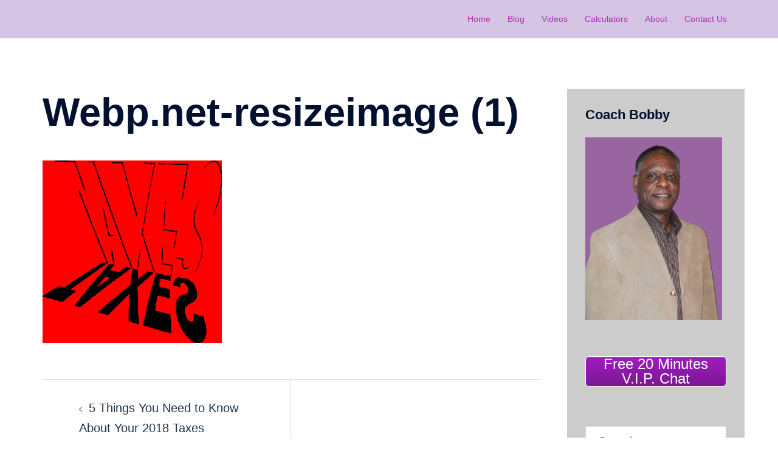

--- FILE ---
content_type: text/css
request_url: https://www.clarkonmoney.com/wp-content/uploads/siteorigin-widgets/sow-button-atom-a6a0c8e3b78f.css?ver=6.9
body_size: 363
content:
@media (max-width: 780px) {
  .so-widget-sow-button-atom-a6a0c8e3b78f .ow-button-base.ow-button-align-center {
    text-align: center;
  }
  .so-widget-sow-button-atom-a6a0c8e3b78f .ow-button-base.ow-button-align-center.ow-button-align-justify .sowb-button {
    display: inline-block;
  }
}
.so-widget-sow-button-atom-a6a0c8e3b78f .ow-button-base .sowb-button {
  -webkit-box-shadow: inset 0 1px 0 rgba(255,255,255,0.2), 0 1px 2px rgba(0,0,0,0.065);
  -moz-box-shadow: inset 0 1px 0 rgba(255,255,255,0.2), 0 1px 2px rgba(0,0,0,0.065);
  box-shadow: inset 0 1px 0 rgba(255,255,255,0.2), 0 1px 2px rgba(0,0,0,0.065);
  -ms-box-sizing: border-box;
  -moz-box-sizing: border-box;
  -webkit-box-sizing: border-box;
  box-sizing: border-box;
  background: #a01dc1;
  background: -webkit-gradient(linear, left bottom, left top, color-stop(0, #7b1695), color-stop(1, #a01dc1));
  background: -ms-linear-gradient(bottom, #7b1695, #a01dc1);
  background: -moz-linear-gradient(center bottom, #7b1695 0%, #a01dc1 100%);
  background: -o-linear-gradient(#a01dc1, #7b1695);
  filter: progid:DXImageTransform.Microsoft.gradient(startColorstr='#a01dc1', endColorstr='#7b1695', GradientType=0);
  -webkit-border-radius: 0.25em 0.25em 0.25em 0.25em;
  -moz-border-radius: 0.25em 0.25em 0.25em 0.25em;
  border-radius: 0.25em 0.25em 0.25em 0.25em;
  border-color: #701487 #69137e #5e1171 #69137e;
  border: 1px solid;
  color: #ffffff !important;
  font-size: 1.2em;
  
  padding-block: 0.75em;
  text-shadow: 0 1px 0 rgba(0, 0, 0, 0.05);
  padding-inline: 1.5em;
}
.so-widget-sow-button-atom-a6a0c8e3b78f .ow-button-base .sowb-button.ow-button-hover:active,
.so-widget-sow-button-atom-a6a0c8e3b78f .ow-button-base .sowb-button.ow-button-hover:hover {
  background: #a71eca;
  background: -webkit-gradient(linear, left bottom, left top, color-stop(0, #83189e), color-stop(1, #a71eca));
  background: -ms-linear-gradient(bottom, #83189e, #a71eca);
  background: -moz-linear-gradient(center bottom, #83189e 0%, #a71eca 100%);
  background: -o-linear-gradient(#a71eca, #83189e);
  filter: progid:DXImageTransform.Microsoft.gradient(startColorstr='#a71eca', endColorstr='#83189e', GradientType=0);
  border-color: #af20d3 #a71eca #9c1cbd #a71eca;
  color: #ffffff !important;
}

--- FILE ---
content_type: text/css
request_url: https://www.clarkonmoney.com/wp-content/uploads/so-css/so-css-sydney.css?ver=1565986876
body_size: -205
content:
span {
  margin-top: -1px;
}